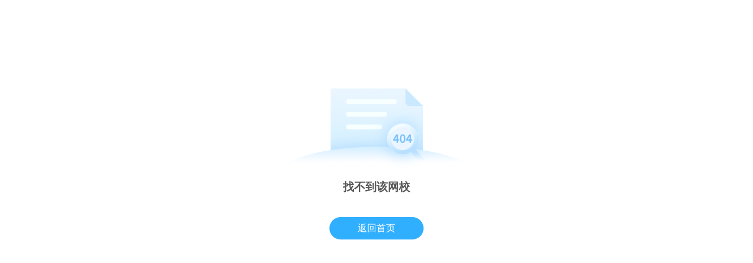

--- FILE ---
content_type: text/html;charset=UTF-8
request_url: http://diandianqi.dewx.net/course/277659
body_size: 7803
content:
<!DOCTYPE html>
<html>
    <head>
      <script>window.location.href="/school-not-found";</script>


    <meta charset="utf-8">
    <meta http-equiv="X-UA-Compatible" content="IE=edge,chrome=1" />
    <meta name="renderer" content="webkit" />
    <meta name="viewport" content="width=device-width, initial-scale=1">
    <meta name="keywords" content="" />
    <meta name="description" content="">

      <link rel="icon" href="//polyvschool.videocc.net/diandianqi/202001/bb8fb3e668da4eada74ae825f8b027c2.png!70x70">
    
    <title>KB Lesson02 - DK点点奇国际教育 </title>

    <link rel="stylesheet" type="text/css" href="//res.dewx.net/assets/js/libs/tooltip/tooltip.css">
    <link rel="stylesheet" type="text/css" href="//res.dewx.net/assets/js/libs/perfect-scrollbar/perfect-scrollbar.css">
    <link rel="stylesheet" type="text/css" href="//res.dewx.net/assets/css/school-pc.css">
    

    <script src="//wwwimg.polyv.net/assets/lib/jquery/jquery.min.js?v=1625270400"></script>

  </head>


  <body class=" hide-course-type">
<nav>
	<div class="navbar">
		<div class="navbar-ctrl">
			<div class="contain">
				<div class="navbar-ctrl-left">
					<div class="navbar-logo">
						<a href="/">
							<img src="//polyvschool.videocc.net/diandianqi/202002/737a40fc6dcb45329e1ff8eda5848038.png" alt=""/>
						</a>
					</div>
					<div class="navbar-search">
						<form class="search-form" action="/course/search" method="get">
							<input type="text" class="search-input" name="keyword" value="" placeholder="搜索更多课程" autocomplete="off"  id="searchInput">
							<button type="submit" class="search-submit" name="button"></button>
						</form>

						<div class="search-advice" id="searchAdvice"></div>
					</div>
				</div>
				<div class="navbar-ctrl-right">



						<!-- 未登录显示 start -->
						<div class="navbar-nologin">
							<a href="/login?redirectUrl=%2Fcourse%2F277659" class="login-btn">登录</a>
								<a href="/register" class="reg-btn">注册</a>
						</div>
						<!-- end -->


					



				</div>
			</div>
		</div>


	</div>
</nav>
<style>

.navbar-link {
	padding-bottom: 2px;
	border-bottom: 1px solid rgba(255,255,255,0);
	color:#2196f3;
	margin-right:30px;
}
.navbar-link:hover{
	border-bottom: 1px solid #2196f3;
}
</style>






<link rel="stylesheet" href="//res.dewx.net/assets/css/utils/liveterms.css">
<link rel="stylesheet" href="//res.dewx.net/assets/css/utils/discussion.css">
<link rel="stylesheet" href="//res.dewx.net/assets/css/utils/score.css">
<script type="text/javascript">
  window.resdata = {
    engagementSchoolEnable: "",
    schoolId: "diandianqi",
    isLogin: !!"",
    courseId: "277659",
    userId: "",
    canMark: "Y",
    review: {
      rating: "",
      content: "",
      createdTime: "",
    },
    behaviorType: "login",
    liveTerms: [],
    termId: "",
    now: '1768542535069'
  };
  var startCreateEnabled = 'N';
</script>

<div class="wrap">
<div class="contain topbar clearfix">
    <div class="crumbs-bar">
        <a href="/">首页</a>
                    &gt; KB Lesson02

    </div>
        <div class="share-bar">


        
            <div class="share-web">
                <span>分享</span>
<div class="pos-abs share-flayer" id="share-flayer">
  <div class="share-flayer-main">
    <div class="clearfix share-method-wrap">
      <div class="fl">
        <h4 style="margin-bottom: 20px;font-size: 13px;color: #546e7a;">讲得很棒,赶紧分享给小伙伴</h4>
        <div class="social-share share-wrap" data-initialized="true">
          <a href="#" class="social-share-icon icon-weibo"></a>
          <a href="#" class="social-share-icon icon-qq"></a>
          <a href="#" class="social-share-icon icon-qzone"></a>
        </div>
      </div>
      <div class="fr">
        <img src="/qrcode?url=http://diandianqi.dewx.net/course/277659" alt="二维码" width="90px" height="90px">
      </div>
    </div>
    <div class="watch-addr-wrap">
      <h4 style="font-size: 12px;color: #90a4ae;">观看地址</h4>
      <input id="url" type="text" class="link-addr" value="http://diandianqi.dewx.net/course/277659" readonly> 
      <button type="button" class="btn-copy" data-clipboard-target="#url">复制</button>
    </div>
  </div>
</div>
            </div>
            <div class="share-phone">
                <span data-toggle="tooltip" data-style="white" data-placement="bottom" data-title="手机观看" data-src="/qrcode?url=http://diandianqi.dewx.net/course/277659">手机学习</span>
            </div>
        </div>
</div>

  <div class="vip-info">
    <div class="contain clearfix">
      <div class="vip-ban">
        <img
            src="//polyvschool.videocc.net/diandianqi/202003/0df3ac05159a4205a3e91d68baebe906.png"
            style="width:375px;height: 210px"/>
      </div>
      <div class="vip-msg">
        <h1>
          KB Lesson02
        </h1>

        <div class="vip-number">
          <div><i id="vodCount" style="font-style: normal;"></i><span>视频课时</span></div>
          
          <div>3369 <span>人学过</span></div>
        </div>


        <div>
            <a href="javascript:;" class="vip-signbtn vip-signbtn-new" >
              立即报名
                （￥40.00）
            </a>
        </div>
      </div>
    </div>
  </div>
  <div class="vip-contain">
    <div class="contain clearfix">
      <div class="vip-right">
        <section>
          <div>
            <h2>讲师简介</h2>

            <div class="vip-teacher">
              <div class="vip-teacher-box">
                <a href="/user/k67aox3p">
                  <img
                      src="//polyvschool.videocc.net/diandianqi/202003/e13a83401cfb4654a72c2bab79b6860b.png!220x220"
                      alt="Dotkids"/>
                </a>
                <div>
                  <h3><a href="/user/k67aox3p">Dotkids</a></h3>
                  <p></p>
                </div>
              </div>
            </div>
          </div>
        </section>

        <!-- 课程评分 -->

        <!-- 课程公告 -->
<!-- 课程公告 -->

        <section>
          <div>
            <h2>猜你想学</h2>
            <div class="vip-want">
                <div class="vip-want-box" data-course-id="270681" >
                  <a href="/course/270681">
                    <img
                        src="//polyvschool.videocc.net/diandianqi/202003/842c71720fa04a7db4f5f818e6fe196f.png!287x180e"/>
                  </a>
                  <div>
                    <h3>
                      <a href="/course/270681" title="KA Lesson01">
                      KA Lesson01
                      </a>
                    </h3>
                    <div class="vip-want-info">
                      <span><a href="/user/k5yqz4vh" title="DK Teacher">DK Teacher</a></span>
                      <span>3831人学过</span>
                    </div>
                      <div class="vip-want-type">
                          <div class="vip-want-free">免费</div>
                      </div>
                  </div>
                </div>
                <div class="vip-want-box" data-course-id="277655" >
                  <a href="/course/277655">
                    <img
                        src="//polyvschool.videocc.net/diandianqi/202003/eb89cfbe8ed545078a79e6ff3887a44f.png!287x180e"/>
                  </a>
                  <div>
                    <h3>
                      <a href="/course/277655" title="KB Lesson01">
                      KB Lesson01
                      </a>
                    </h3>
                    <div class="vip-want-info">
                      <span><a href="/user/k67aox3p" title="Dotkids">Dotkids</a></span>
                      <span>3560人学过</span>
                    </div>
                      <div class="vip-want-type">
                          <div class="vip-want-price">
                            <span class="course-info-price" data-price="40">￥40.00</span>
                          </div>
                      </div>
                  </div>
                </div>
                <div class="vip-want-box" data-course-id="277697" >
                  <a href="/course/277697">
                    <img
                        src="//polyvschool.videocc.net/diandianqi/202003/9cc008fe817245d188215552583f66fe.png!287x180e"/>
                  </a>
                  <div>
                    <h3>
                      <a href="/course/277697" title="KA Lesson02">
                      KA Lesson02
                      </a>
                    </h3>
                    <div class="vip-want-info">
                      <span><a href="/user/k67aox3p" title="Dotkids">Dotkids</a></span>
                      <span>3469人学过</span>
                    </div>
                      <div class="vip-want-type">
                          <div class="vip-want-price">
                            <span class="course-info-price" data-price="40">￥40.00</span>
                          </div>
                      </div>
                  </div>
                </div>
                <div class="vip-want-box" data-course-id="277659" >
                  <a href="/course/277659">
                    <img
                        src="//polyvschool.videocc.net/diandianqi/202003/0df3ac05159a4205a3e91d68baebe906.png!287x180e"/>
                  </a>
                  <div>
                    <h3>
                      <a href="/course/277659" title="KB Lesson02">
                      KB Lesson02
                      </a>
                    </h3>
                    <div class="vip-want-info">
                      <span><a href="/user/k67aox3p" title="Dotkids">Dotkids</a></span>
                      <span>3369人学过</span>
                    </div>
                      <div class="vip-want-type">
                          <div class="vip-want-price">
                            <span class="course-info-price" data-price="40">￥40.00</span>
                          </div>
                      </div>
                  </div>
                </div>
                <div class="vip-want-box" data-course-id="278321" >
                  <a href="/course/278321">
                    <img
                        src="//polyvschool.videocc.net/diandianqi/202003/be70ec6130364a72bf3f473f9ac764de.png!287x180e"/>
                  </a>
                  <div>
                    <h3>
                      <a href="/course/278321" title="KA Lesson03">
                      KA Lesson03
                      </a>
                    </h3>
                    <div class="vip-want-info">
                      <span><a href="/user/k67aox3p" title="Dotkids">Dotkids</a></span>
                      <span>1973人学过</span>
                    </div>
                      <div class="vip-want-type">
                          <div class="vip-want-price">
                            <span class="course-info-price" data-price="40">￥40.00</span>
                          </div>
                      </div>
                  </div>
                </div>
            </div>
          </div>
        </section>
      </div>

      <div class="vip-left">
        <div class="vip-tab">
          <div class="course-choose-bar">
            <ul class="" id="courseTab" data-target="#courseContain">
              <li class="active"><a href="javascript:;">课程介绍</a></li>
              <li><a href="javascript:;">视频课时</a></li>
            </ul>
          </div>
        </div>
        <div class="vip-tab-contain" id="courseContain">
          <!-- 课程介绍 -->
          <div class="active">
            <section style="padding: 20px;"><!-- 临时样式 -->
            
            </section>
          </div>

          <!-- 视频课时 -->
            <div class="class-timevip-wrap">

            <div class="class-timevip-list">
              <dl class="js-video-area">
                    <dd class="videoPreview   N"
                        data-curriculumid=""
                        data-vid="">
                      <a href="javascript:;" id="vod_efe64f431f80ebd35643f40cf6c8ea13_e" data-cindex="1">
                        <div class="class-timevip-title">
                          <span>KB Lesson02-1 Let's Talk</span>
                          <span class="class-timevip-span class-timevip-span-content">
                              时长：00:08:27
                          </span>
                        </div>
                      </a>
 
                      <div class="vip-course-curriculum-operation" data-trainStatus="NONE">



                      </div>
                    </dd>
                    <dd class="videoPreview   N"
                        data-curriculumid=""
                        data-vid="">
                      <a href="javascript:;" id="vod_efe64f431fd3190dde8b02c375592bdc_e" data-cindex="2">
                        <div class="class-timevip-title">
                          <span>KB Lesson02-2 Phonics</span>
                          <span class="class-timevip-span class-timevip-span-content">
                              时长：00:03:05
                          </span>
                        </div>
                      </a>
 
                      <div class="vip-course-curriculum-operation" data-trainStatus="NONE">



                      </div>
                    </dd>
                    <dd class="videoPreview   N"
                        data-curriculumid=""
                        data-vid="">
                      <a href="javascript:;" id="vod_efe64f431f3cf9c08fbede92cda827da_e" data-cindex="3">
                        <div class="class-timevip-title">
                          <span>KB Lesson02-3 Reading</span>
                          <span class="class-timevip-span class-timevip-span-content">
                              时长：00:01:18
                          </span>
                        </div>
                      </a>
 
                      <div class="vip-course-curriculum-operation" data-trainStatus="NONE">



                        <span class="vip-course-curriculum-operation__btn vip-course-curriculum-operation__btn--default js-file-download" data-url="">
                          素材下载
                        </span>
                      </div>
                    </dd>
              </dl>
            </div>
          </div>
          <!-- 直播课时 -->

          <!-- 课程评分 -->

          <!-- 学员讨论 -->

        </div>
      </div>

    </div>
  </div>
</div>

<div class="mask" id="js-vip-course-mask" style="z-index: 1040;"></div>
<div class="pay-tip-box" id="js-vip-course-login-tip-box" style="z-index: 1060; width:300px;">
  <div class="pay-tip-box-hd clearfix">
    <h1 class="course-order-page-title-lg fl">登录提醒</h1>
    <span class="pay-tip-box-close fr login-close">&times;</span>
  </div>
  <div class="pay-tip-box-bd">
    <div class="pay-tip-box-content" style="text-align:center;">
      <p>请先登录后报名课程进行学习~</p>
    </div>
    <div class="pay-tip-box-btn-wrp">
      <a href="javascript:;" class="pay-control-btn" id="login-btn" style="width: 120px;">登录</a>
    </div>
  </div>
</div>

<div id="purchaseModal"></div>

<div class="delete-modal" id="deleteModal">
  <div class="delete-modal-layout">
    <div class="delete-modal-head">
      删除提醒
      <span class="js-delClose" data-type="N">×</span>
    </div>
    <div class="delete-main">
      确认删除本条回复?<br>（删除后将无法恢复）
    </div>
    <div class="delete-foot">
      <span class="js-delClose" data-type="Y">删除</span>
      <span class="js-delClose" data-type="N">取消</span>
    </div>
  </div>
</div>

<!-- 视频预览浮层 -->
<div class="video-preview-box" id="js-video-preview-box">
  <a class="preview-btn-close"><span>×</span></a>
  <div id="player-content"></div>
</div>
<!-- 视频预览end -->

<!-- 滚动浮层 -->
<div class="vip-fixbar" id="fixbar">
  <div class="contain">
    <div class="vip-fixbar-logo">
      <a href="/">
        <img src="//polyvschool.videocc.net/diandianqi/202002/737a40fc6dcb45329e1ff8eda5848038.png!220x220"
             alt="DK点点奇国际教育"/>
      </a>
    </div>
    <div class="vip-fixbar-list">
      <ul id="fixbarTab">
        <li class="active">课程介绍</li>
          <li>视频课时</li>
      </ul>
    </div>
    <div class="vip-fixbar-reg">
        <a href="javascript:;" style="background: #e64a19;"
          class="vip-signbtn vip-signbtn-new fix-vip-signbtn" 
          data-origin-price="40.00">
          立即报名
            （￥40.00）
        </a>
    </div>
  </div>
</div>
<!-- 滚动浮层 -->

<link rel="stylesheet" type="text/css" href="//res.dewx.net/assets/css/front/course/distribution.css">
<link rel="stylesheet" type="text/css" href="//res.dewx.net/assets/css/utils/message.css">



<div id="distribution-root"></div>

<script id="distribution-modal-tmpl" type="text/template">
  <div class="modal-wrap" v-show="showModal">
    <div class="modal-bg" @click="handleCloseModal"></div>

    <div class="modal">
        <div class="modal-header" v-if="showHeader">
            <p class="modal-title">{{ modalTitle }}</p>
        </div>

        <div class="modal-body">
            <slot></slot>
        </div>

        <div 
            class="modal-close-btn-wrap modal-close-btn-pc-wrap"
            v-if="!hideCloseBtn"
            @click="handleCloseModal"
        >
          <div class="modal-close-btn-pc dist-btn--hover"></div>
        </div>
    </div>
  </div>
</script>

<script id="distribution-login-modal-tmpl" type="text/template">
  <div class="login-modal-wrap">
    <modal
      :show-modal="showModal" 
      show-header="true" 
      modal-title="登陆提醒" 
      :hide-close-btn="false"
      @closeModal="$emit('closeModal')"
    >
      <p class="dist-login-tips">登录后才能推广课程哦</p>
      <button class="dist-login-btn dist-btn--hover" @click="handleClickLogin">登录</button>
    </modal>
  </div>
</script>

<script id="distribution-purchase-modal-tmpl" type="text/template">
  <div class="purchase-modal-wrap">
    <modal 
      :show-modal="showModal" 
      :show-header="false" 
      :hide-close-btn="false"
      @closeModal="$emit('closeModal')"
    >
      <p class="dist-purchase-tips">加入或购买课程后才能推广哦</p>
      <button v-if="!noNeedPay" class="dist-purchase-btn dist-btn--hover" @click="handleClickPurchase">立即购买</button>
      <button v-if="noNeedPay" class="dist-purchase-btn dist-btn--hover" @click="$emit('closeModal')">我知道了</button>
    </modal>
  </div>
</script>

<script id="distribution-card-tmpl" type="text/template">
    <div class="dist-img-wrap">
      <div class="dist-img-loading-bg" v-if="showLoading">
        <div class="dist-img-loading-wrap" >
          <img class="course-dist-loading" src="/assets/images/dist-loading-anim.gif" />
        </div>
      </div>

      <div>
        <img id="distribution-pic" ref="distPic" />
      </div>
    </div>
</script>

<script id="distribution-tmpl" type="text/template">
  <div class="p-dist-container">
    <message :content="msgContent" />
    <login-modal 
      :course-id="courseId"
      :show-modal="showLoginModal" 
      @closeModal="handleCloseLogin" 
    />
    <purchase-modal
      :course-id="courseId"
      :show-modal="showPurchaseModal" 
      @closeModal="handleClosePurchase" 
    />

    <div class="distribution-modal-wrap" v-show="show">
      <div class="distribution-modal-bg" @click="close"></div>
      <div class="distribution-modal">
        <div class="distribution-modal-header">
          <h2 class="dist-title">推广课程<span class="dist-title-tips">朋友购买本课程后，您可获得该订单实付价格{{Math.round(ratio*100)}}%的现金奖金哦</span></h2>
          <div class="dist-close-btn-wrap" @click="close">
            <div class="dist-close-btn"></div>
          </div>
        </div>

        <div class="distribution-modal-body">
          <div class="distribution-modal-main clearfix">
            <div class="dist-sect dist-sect-preview">
              <h2 class="dist-sect-title"><span class="dist-sect-title-info">方式一</span>右键复制&nbsp;/&nbsp;保存图片</h2>
              <div class="dist-preview">
                <distribution-card 
                  :type="currType"
                  :qrcode="qrcode"
                  :nickname="nickname"
                  :school-name="schoolName"
                  :course-title="courseTitle"
                  v-if="show"
                />

                <div class="dist-bg-picker">
                  <ul class="dist-bg-picker-list">
                    <li class="dist-bg-picker-item" v-for="(bg, index) in thumbnails" :key="index" @click="switchBgType(index + 1)">
                      <div class="dist-bg-picker-activebg" v-if="currType === index + 1"><span class="dist-bg-picker-selected"></span></div>
                      <img :src="bg" />
                    </li>
                  </ul>
                </div>
              </div>
            </div>

            <div class="dist-sect dist-sect-link">
              <h2 class="dist-sect-title"><span class="dist-sect-title-info">方式二</span>发送邀请链接</h2>
              <div class="dist-invit-field dist-invit-field-tips">
                <p class="dist-link-field__tips">复制链接发送给小伙伴就可以啦</p>
              </div>
                
              <div class="dist-invit-field dist-invit-field-link">
                <input type="text" class="dist-link-field__input" ref="invitationUrlInput" :value="url" readonly></input>
                <button class="dist-link-field__btn" @click="copyInvitationUrl">复制链接</button>
              </div>
            </div>
          </div>
        </div>
      </div>
    </div>
  </div>
</script>

<script src="//res.dewx.net/assets/js/libs/babel/polyfill.min.js"></script>
<script src="//res.dewx.net/assets/js/utils/composeImageCompiled.js"></script>  


<div class="p-modal" id="tipsModal">
  <div class="p-modal__header clearfix">
    <h2>提示</h2>
    <span data-type="close">&times;</span>
  </div>
  <div class="p-modal__body">
    <p>考试开始后，不可中途退出或暂停，确认开始吗？</p>
  </div>
  <div class="p-modal__footer">
    <button data-type="ensure">确定</button>
    <button data-type="close">取消</button>
  </div>
</div>

<div class="p-message" id="message"></div>
<form id="dataForm">
  <input type="hidden" name="user_param2" value="" />
</form>
<script>
  function parseStr(str) {
    if (typeof str !== 'string') return '';
    return str.replace(/('|")/g, '\\$1');
  }
  var behaviorType = "login";
  var courseId = "277659";
  var timer = null;
  var apiSign = "";
  var playsafe = "";
  var playKey = 'v2dewx_';
  var hasVodCourse = true;
  var sectionIndex = "3 ";
  var user_param1 = 'mkggk9l0';
  var dataForm = document.getElementById('dataForm');
  var user_param2 = parseStr(dataForm.user_param2.value);
  if (hasVodCourse) {
    document.getElementById("vodCount").innerHTML = sectionIndex;
  }
  var weixinEnable = false;
  var reviewEnable = false;
  var discussionEnable = false;

  var livePcEnable = "Y";
  var bookingSchoolEnable = "Y" === 'Y';
  var fileManageSchoolEnable = "Y" === 'Y';
  var schoolSetting = {
    fileManageSchoolEnable: "Y" === 'Y',
    courseExerciseEnable: "N" === 'Y',
  };
</script>


<footer>

</footer>

<script>
    var require = {
        baseUrl : "//res.dewx.net/assets/js",
        urlArgs : "bust=" + new Date().getTime(),
        waitSeconds : 0, // requireJS load module timeout


        paths : {
            "jquery" : "libs/jquery/jquery-1.11.1.min",
            "jquery-validation" : "libs/jquery-validation/jquery.validate.min",
            "validate-pc": "utils/validate-pc",
            "tooltip" : "libs/tooltip/tooltip",
            "owl-carousel" : "libs/owl-carousel2/owl.carousel.min",
            "main" : "utils/main-pc",
            "global_location" : "utils/global_location",    // 全球地区
            "plupload" : "libs/plupload/2.1.9/plupload.min",
            "plupload-full" : "libs/plupload/2.1.9/plupload.full.min",
            "plupload-moxie" : "libs/plupload/2.1.9/moxie.min",
            "jquery.plupload.queue" : "libs/plupload/2.1.9/jquery.plupload.queue/jquery.plupload.queue.min",
            "log" : "utils/log",
            "sortable" : "libs/jquery-sortable/jquery.sortable",
            "template": "utils/template",
            "polyvUpload": "utils/polyv-upload",
            "polyvUpload-v2": "../upload-v2/polyv-upload.min",
            "perfectScrollbar": "libs/perfect-scrollbar/perfect-scrollbar",
            "textcounter" : "libs/textcounter/textcounter.min",
            "ueditor" : "libs/ueditor/ueditor.all.min",
            "bdlang" :"libs/ueditor/lang/zh-cn/zh-cn",
            "ueditor-config" : "libs/ueditor/ueditor.config",
            "zeroclipboard" :"libs/ueditor/third-party/zeroclipboard/ZeroClipboard.min",
            "perfect-scrollbar" :"libs/perfect-scrollbar-0.7/perfect-scrollbar.min",
            "laydate":　"libs/laydate/laydate",
            "cm-loading": "libs/cm-loading/cm-loading",
            "emotions" : "utils/emotions",
            "zclip" : "libs/jquery-zclip/jquery.zclip.min",
            "share": "controller/front/course-page/share",
            "tab": "utils/tab",
            "vue": "libs/vue/vue.min",
            "discussion": "utils/discussion",
            "md5": "libs/md5/md5.min",
            "score": "utils/score", 
            "social-share": "libs/overtrue-share/js/social-share.min",
            "liveTerms": "utils/liveterm",
            "jcrop": "libs/jcrop/js/jquery.Jcrop.min",
            "index": "controller/front/home/index",
            "clipboard": "libs/clipboard/clipboard.min",
            "distribution": "components/distribution",
            "distribution-card": "components/distribution-card",
            "message": "utils/message",
            "jquery-query-object": "libs/jquery.query-object/jquery.query-object",
            "bootstrap": "libs/bootstrap/3.3.7/js/bootstrap.min",
            "datepicker": "libs/datepicker/js/bootstrap-datepicker",
            "datepicker244": "libs/datepicker2.4.4/js/bootstrap-datetimepicker.min",
            "datepicker244-cn": "libs/datepicker2.4.4/js/locales/bootstrap-datetimepicker.zh-CN",
            "lazyload": "libs/lazyload/2.x/lazyload.min",

            "sortablejs":"libs/sortablejs/Sortable.min",
            "show-announcements": "utils/show-announcements",
            "course-booking": "utils/course-booking",
            "discount": "utils/discount",
            "timeHandler": "utils/timeHandler",
            "modal": "utils/modal",
            "socket.io": "utils/socket.io.min",
            "chat.main": "utils/chat.main-require",
            "chat": "utils/chat-require"
        },

        shim : {
            "chat.main" : { "deps" : ["jquery", "emotions"]},
            "chat" : { "deps" : ["jquery", "socket.io"]},
            "jquery-validation" : { "deps" : ["jquery"] },
            "tooltip" : { "deps" : ["jquery"]},
            "owl-carousel" : { "deps" : ["jquery"]},
            "main" : { "deps" : ["jquery"]},
            "jquery.plupload.queue" : {"deps" : ["jquery"]},
            "plupload" : { "deps" : ["plupload-moxie"] },
            "log" : {"deps" : ["jquery"]},
            "sortable" : { "deps" : ["jquery"]},
            "perfectScrollbar" : { "deps" : ["jquery"]},
            "textcounter" : { "deps" : ["jquery"] },
            "ueditor" : { "deps" : ["jquery","ueditor-config"] },
            "bdlang" : { "deps" : ["jquery","ueditor"] },
            "zeroclipboard" : { "deps" : ["jquery","ueditor"] },
            "perfect-scrollbar" : { "deps" : ["jquery"] },
            "cm-loading": { "deps" : ["jquery"] },
            "emotions" : {"deps" : ["jquery"]},
            "zclip" : {"deps" : ["jquery"]},
            "share" : {"deps" : ["jquery"]},
            "tab" : {"deps": ["jquery"]},
            "jcrop" : {"deps": ["jquery"]},
            "jquery-query-object" : { "deps" : ["jquery"] },
            "bootstrap": {"deps": ["jquery"]},
            "datepicker244": {"deps": ["jquery", "bootstrap"]},
            "datepicker244-cn": {"deps": ["datepicker244"]},
            "discussion": {"deps": ["vue", "jquery", "log", "utils/utils", "md5"]},
        },

        deps : ['controller/front/course-page/vip-course']
    };
</script>

<script src="//res.dewx.net/assets/js/require.js"></script>


</body>
</html>


--- FILE ---
content_type: text/html;charset=UTF-8
request_url: http://diandianqi.dewx.net/school-not-found
body_size: 646
content:
<!DOCTYPE html>
<html>
<head>
    <meta http-equiv="Content-Type" content="text/html; charset=utf-8" />
    <meta http-equiv="X-UA-Compatible" content="IE=edge">
    <meta name="viewport" content="width=device-width, initial-scale=1.0">
    <link rel="icon" href="/assets/images/school_icon.png">
    <title>找不到该网校</title>

    <style>
    body {
        text-align: center;
    }
    .container {
        margin: 150px auto 0;
    }
    h3 {
        color: #555;
        margin: 10px 0 12px;
    }
    p {
        color: #888;
        font-size: 12px;
        margin: 0 auto;
        max-width: 80%;
        line-height: 24px;
    }
    a {
        margin-top: 26px;
        display: inline-block;
        width: 10em;
        line-height: 2.4em;
        border-radius: 1.2em;
        background: #31afff;
        color: #fff;
        text-decoration: none;
    }
    </style>
</head>
<body>
    <div class="container">
        <img src="/assets/images/error/404.png" alt="">
        <h3>找不到该网校</h3>
        <p></p>
        <a href="/">返回首页</a>
    </div>

    <script>
        console.log('stackTrace: ', '');
    </script>
</body>
</html>
